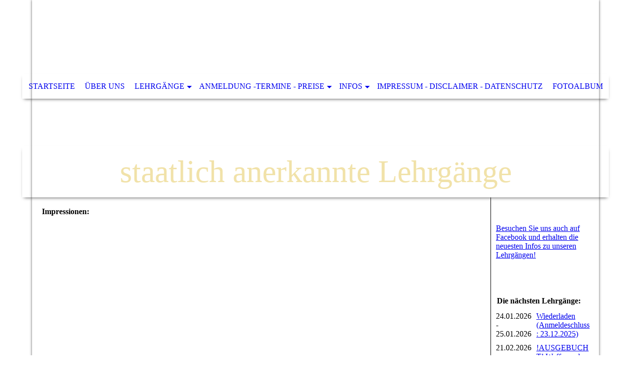

--- FILE ---
content_type: text/html; charset=utf-8
request_url: https://pulver-scipper.de/Fotoalbum/index.php/;focus=STRATP_cm4all_com_widgets_EventCalendar_2642309&path=?m=o&cp=1
body_size: 29892
content:
<!DOCTYPE html><html lang="de"><head><meta http-equiv="Content-Type" content="text/html; charset=UTF-8"><title>Pulver-Scipper (Pulverlehrgänge - Waffensachkunde) - Fotoalbum</title><meta name="description" content="Pulverlehrgang Böllerlehrgang Vorderladelehrgang Wiederladelehrgang Waffensachkunde"><meta name="keywords" content="Pulverlehrgang Böllern Vorderladen Wiederladen Waffenschkunde Sicherheitsgewerbe"><link href="https://pulver-scipper.de/Fotoalbum/" rel="canonical"><meta content="Pulver-Scipper (Pulverlehrgänge - Waffensachkunde) - Fotoalbum" property="og:title"><meta content="website" property="og:type"><meta content="https://pulver-scipper.de/Fotoalbum/" property="og:url"><script>
              window.beng = window.beng || {};
              window.beng.env = {
                language: "en",
                country: "US",
                mode: "deploy",
                context: "page",
                pageId: "000000537396",
                pageLanguage: "de",
                skeletonId: "",
                scope: "1689924",
                isProtected: false,
                navigationText: "Fotoalbum",
                instance: "1",
                common_prefix: "https://strato-editor.com",
                design_common: "https://strato-editor.com/beng/designs/",
                design_template: "sys/cm_dh_068",
                path_design: "https://strato-editor.com/beng/designs/data/sys/cm_dh_068/",
                path_res: "https://strato-editor.com/res/",
                path_bengres: "https://strato-editor.com/beng/res/",
                masterDomain: "",
                preferredDomain: "",
                preprocessHostingUri: function(uri) {
                  
                    return uri || "";
                  
                },
                hideEmptyAreas: false
              };
            </script><script xmlns="http://www.w3.org/1999/xhtml" src="https://strato-editor.com/cm4all-beng-proxy/beng-proxy.js"></script><link xmlns="http://www.w3.org/1999/xhtml" rel="stylesheet" href="https://strato-editor.com/.cm4all/e/static/3rdparty/font-awesome/css/font-awesome.min.css"></link><link rel="stylesheet" type="text/css" href="https://strato-editor.com/.cm4all/res/static/libcm4all-js-widget/3.89.7/css/widget-runtime.css" />
<link rel="stylesheet" type="text/css" href="https://strato-editor.com/.cm4all/res/static/beng-editor/5.3.138/css/deploy.css" />
<link rel="stylesheet" type="text/css" href="https://strato-editor.com/.cm4all/res/static/libcm4all-js-widget/3.89.7/css/slideshow-common.css" />
<script src="https://strato-editor.com/.cm4all/res/static/jquery-1.7/jquery.js"></script><script src="https://strato-editor.com/.cm4all/res/static/prototype-1.7.3/prototype.js"></script><script src="https://strato-editor.com/.cm4all/res/static/jslib/1.4.1/js/legacy.js"></script><script src="https://strato-editor.com/.cm4all/res/static/libcm4all-js-widget/3.89.7/js/widget-runtime.js"></script>
<script src="https://strato-editor.com/.cm4all/res/static/libcm4all-js-widget/3.89.7/js/slideshow-common.js"></script>
<script src="https://strato-editor.com/.cm4all/res/static/beng-editor/5.3.138/js/deploy.js"></script>
<script type="text/javascript" src="https://strato-editor.com/.cm4all/uro/assets/js/uro-min.js"></script><meta name="viewport" content="width=device-width, initial-scale=1"><link rel="stylesheet" type="text/css" href="https://strato-editor.com/.cm4all/designs/static/sys/cm_dh_068/1769040049.5463855/css/main.css"><link rel="stylesheet" type="text/css" href="https://strato-editor.com/.cm4all/designs/static/sys/cm_dh_068/1769040049.5463855/css/responsive.css"><link rel="stylesheet" type="text/css" href="https://strato-editor.com/.cm4all/designs/static/sys/cm_dh_068/1769040049.5463855/css/cm-templates-global-style.css"><script type="text/javascript" language="javascript" src="https://strato-editor.com/.cm4all/designs/static/sys/cm_dh_068/1769040049.5463855/js/doubletaptogo.js"></script><script type="text/javascript" language="javascript" src="https://strato-editor.com/.cm4all/designs/static/sys/cm_dh_068/1769040049.5463855/js/cm_template-focus-point.js"></script><script type="text/javascript" language="javascript" src="https://strato-editor.com/.cm4all/designs/static/sys/cm_dh_068/1769040049.5463855/js/cm-templates-global-script.js"></script><!--[if IE]>
          <link rel="stylesheet" type="text/css" href="https://strato-editor.com/beng/designs/data/sys/cm_dh_068/
css/ie.css" />
        <![endif]--><!--[if lte IE 8]>
          <link rel="stylesheet" type="text/css" href="https://strato-editor.com/beng/designs/data/sys/cm_dh_068/
css/ie8.css" />
        <![endif]--><!--$Id: template.xsl 1832 2012-03-01 10:37:09Z dominikh $--><link href="/.cm4all/handler.php/vars.css?v=20260116083228" type="text/css" rel="stylesheet"><style type="text/css">.cm-logo {background-image: url("/.cm4all/iproc.php/Pulver.png/scale_0_0/Pulver.png");background-position: 0px 0px;
background-size: 448px 150px;
background-repeat: no-repeat;
      }</style><script type="text/javascript">window.cmLogoWidgetId = "STRATP_cm4all_com_widgets_Logo_2613903";
            window.cmLogoGetCommonWidget = function (){
                return new cm4all.Common.Widget({
            base    : "/Fotoalbum/index.php/",
            session : "",
            frame   : "",
            path    : "STRATP_cm4all_com_widgets_Logo_2613903"
        })
            };
            window.logoConfiguration = {
                "cm-logo-x" : "0",
        "cm-logo-y" : "0",
        "cm-logo-v" : "2.0",
        "cm-logo-w" : "448",
        "cm-logo-h" : "150",
        "cm-logo-di" : "",
        "cm-logo-u" : "public-service://0/",
        "cm-logo-k" : "/Pulver.png",
        "cm-logo-bc" : "",
        "cm-logo-ln" : "",
        "cm-logo-ln$" : "",
        "cm-logo-hi" : false
        ,
        _logoBaseUrl : "\/.cm4all\/iproc.php\/Pulver.png\/scale_0_0\/",
        _logoPath : "Pulver.png"
        };
          jQuery(document).ready(function() {
            var logoElement = jQuery(".cm-logo");
            logoElement.attr("role", "img");
            logoElement.attr("tabindex", "0");
            logoElement.attr("aria-label", "logo");
          });
        </script><link rel="shortcut icon" type="image/png" href="/.cm4all/sysdb/favicon/icon-32x32_adc30a8.png"/><link rel="shortcut icon" sizes="196x196" href="/.cm4all/sysdb/favicon/icon-196x196_adc30a8.png"/><link rel="apple-touch-icon" sizes="180x180" href="/.cm4all/sysdb/favicon/icon-180x180_adc30a8.png"/><link rel="apple-touch-icon" sizes="120x120" href="/.cm4all/sysdb/favicon/icon-120x120_adc30a8.png"/><link rel="apple-touch-icon" sizes="152x152" href="/.cm4all/sysdb/favicon/icon-152x152_adc30a8.png"/><link rel="apple-touch-icon" sizes="76x76" href="/.cm4all/sysdb/favicon/icon-76x76_adc30a8.png"/><meta name="msapplication-square70x70logo" content="/.cm4all/sysdb/favicon/icon-70x70_adc30a8.png"/><meta name="msapplication-square150x150logo" content="/.cm4all/sysdb/favicon/icon-150x150_adc30a8.png"/><meta name="msapplication-square310x310logo" content="/.cm4all/sysdb/favicon/icon-310x310_adc30a8.png"/><link rel="shortcut icon" type="image/png" href="/.cm4all/sysdb/favicon/icon-48x48_adc30a8.png"/><link rel="shortcut icon" type="image/png" href="/.cm4all/sysdb/favicon/icon-96x96_adc30a8.png"/><style id="cm_table_styles"></style><style id="cm_background_queries"></style><script type="application/x-cm4all-cookie-consent" data-code=""></script></head><body ondrop="return false;" class=" device-desktop cm-deploy cm-deploy-342 cm-deploy-4x"><div class="cm-background" data-cm-qa-bg="image"></div><div class="cm-background-video" data-cm-qa-bg="video"></div><div class="cm-background-effects" data-cm-qa-bg="effect"></div><div class="noneditmode page_wrapper"><header id="head_wrapper"><div class="cm-kv-0 box cm_can_be_empty cm-template-keyvisual__media" id="keyvisual"></div><div class="cm-logo box cm_can_be_empty" id="logo_wrapper"> </div><div class="clearfix corner" id="navigation_wrapper"><nav class="navi" id="cm_navigation"><ul id="cm_mainnavigation"><li id="cm_navigation_pid_534942"><a title="Startseite" href="/Startseite/" class="cm_anchor">Startseite</a></li><li id="cm_navigation_pid_534941"><a title="Über uns" href="/Ueber-uns/" class="cm_anchor">Über uns</a></li><li id="cm_navigation_pid_534940" class="cm_has_subnavigation"><a title="Lehrgänge" href="/Lehrgaenge/" class="cm_anchor">Lehrgänge</a><ul class="cm_subnavigation" id="cm_subnavigation_pid_534940"><li id="cm_navigation_pid_537657"><a title="Waffensachkunde" href="/Lehrgaenge/Waffensachkunde/" class="cm_anchor">Waffensachkunde</a></li><li id="cm_navigation_pid_537654"><a title="Vorderladen" href="/Lehrgaenge/Vorderladen/" class="cm_anchor">Vorderladen</a></li><li id="cm_navigation_pid_537655"><a title="Böllern" href="/Lehrgaenge/Boellern/" class="cm_anchor">Böllern</a></li><li id="cm_navigation_pid_537656"><a title="Wiederladen" href="/Lehrgaenge/Wiederladen/" class="cm_anchor">Wiederladen</a></li></ul></li><li id="cm_navigation_pid_534939" class="cm_has_subnavigation"><a title="Anmeldung -Termine - Preise" href="/Anmeldung-Termine-Preise/" class="cm_anchor">Anmeldung -Termine - Preise</a><ul class="cm_subnavigation" id="cm_subnavigation_pid_534939"><li id="cm_navigation_pid_537712"><a title="Allgemeine Voraussetzungen" href="/Anmeldung-Termine-Preise/Allgemeine-Voraussetzungen/" class="cm_anchor">Allgemeine Voraussetzungen</a></li><li id="cm_navigation_pid_537711"><a title="Anmeldeformular" href="/Anmeldung-Termine-Preise/Anmeldeformular/" class="cm_anchor">Anmeldeformular</a></li><li id="cm_navigation_pid_538288"><a title="Termine und Preise" href="/Anmeldung-Termine-Preise/Termine-und-Preise/" class="cm_anchor">Termine und Preise</a></li></ul></li><li id="cm_navigation_pid_535011" class="cm_has_subnavigation"><a title="Infos" href="/Infos/" class="cm_anchor">Infos</a><ul class="cm_subnavigation" id="cm_subnavigation_pid_535011"><li id="cm_navigation_pid_541782"><a title="Antrag UB" href="/Infos/Antrag-UB/" class="cm_anchor">Antrag UB</a></li><li id="cm_navigation_pid_565776"><a title="Antrag Erlaubnis nach § 27 SprengG" href="/Infos/Antrag-Erlaubnis-nach-27-SprengG/" class="cm_anchor">Antrag Erlaubnis nach § 27 SprengG</a></li></ul></li><li id="cm_navigation_pid_534938"><a title="Impressum - Disclaimer - Datenschutz" href="/Impressum-Disclaimer-Datenschutz/" class="cm_anchor">Impressum - Disclaimer - Datenschutz</a></li><li id="cm_navigation_pid_537396" class="cm_current"><a title="Fotoalbum" href="/Fotoalbum/" class="cm_anchor">Fotoalbum</a></li></ul></nav></div><div class="corner cm_can_be_empty" id="title_wrapper"><div class="title cm_can_be_empty cm-templates-heading__title" id="title" style=""><span style="color: #f1e2a9;">staatlich anerkannte Lehrgänge<br></span></div><div class="subtitle cm_can_be_empty cm-templates-heading__subtitle" id="subtitle" style="">V                           Ihr Slogan</div></div></header><div id="container_content"><div class="cm-template-content" id="content_wrapper"><main class="content_main_dho cm-template-content__main cm-templates-text" data-cm-hintable="yes"><h1>Impressionen:</h1><p><br></p><div class="clearFloating" style="clear:both;height: 0px; width: auto;"></div><div id="widgetcontainer_STRATP_cm4all_com_widgets_PhotoAlbum_2625738" class="
				    cm_widget_block
					cm_widget cm4all_com_widgets_PhotoAlbum cm_widget_block_center" style="width:100%; max-width:100%; "><div class="cm_widget_anchor"><a name="STRATP_cm4all_com_widgets_PhotoAlbum_2625738" id="widgetanchor_STRATP_cm4all_com_widgets_PhotoAlbum_2625738"><!--cm4all.com.widgets.PhotoAlbum--></a></div><div  class="html-box" id="photoAlbum_STRATP_cm4all_com_widgets_PhotoAlbum_2625738"></div><script  type="text/javascript">/* <![CDATA[ */ 
			//	Common.log("photoAlbum:");

			(new function() {
				var commonWidget = new Common.Widget({
					base    : "/Fotoalbum/index.php/",
					session : "",
					frame   : "",
					path    : "STRATP_cm4all_com_widgets_PhotoAlbum_2625738"
				});

				var libraryLoaded = function() {
					//	Common.log("libraryLoaded:");

					if (!window.photoAlbum)
						window.photoAlbum = {};

					var id = "photoAlbum_STRATP_cm4all_com_widgets_PhotoAlbum_2625738";

					//	Common.log("libraryLoaded: create PhotoAlbum with id " + id);

					window.photoAlbum[id] = new PhotoAlbum(commonWidget, id,
						{image : "Bild"},
						"998494"
					);

					window.photoAlbum[id].load(function(data) {
						//	console.dir(data);

						window.photoAlbum[id].fixImageURL(data);

						if (!window.htmlBox)
							window.htmlBox = {};

						var loading_64 = "/.cm4all/widgetres.php/cm4all.com.widgets.PhotoAlbum//loading_64.gif?version=3.3.38";

						window.htmlBox[id] = new HtmlBox(id, data, loading_64, {
							back	: "zur\u00FCck",
							next	: "vor"
						});

						window.htmlBox[id].show();

						if (!window.fancyBox)
							window.fancyBox = {};

						var mobile = false;
						
						window.fancyBox[id] = new FancyBox(id, data, 800, 600, mobile);
					});
				};

			      var localUri = "/.cm4all/widgetres.php/cm4all.com.widgets.PhotoAlbum/";

				Common.loadCss(localUri + "/photoAlbum_html.css?version=3.3.38");

				Common.requireLibrary(
					[
						localUri + "/fancyBox.js?version=3.3.38",
						localUri + "/htmlBox.js?version=3.3.38",
						localUri + "/photoAlbum.js?version=3.3.38"
					],

					libraryLoaded
				);
			}());

			window.photoAlbum_doFlip = function(id, index) {
				//	Common.log("doFlip: " + id + ", " + index);

				if (!window.fancyBox[id]) {
					Common.log("doLoad: window.fancyBox[" + id + "] is not available");
					return;
				}

				window.htmlBox[id].show(index);
			};

			window.photoAlbum_doFancy = function(id, index) {
				//	Common.log("doLoad: " + id + ", " + index);

				if (!window.fancyBox[id]) {
					Common.log("doLoad: window.fancyBox[" + id + "] is not available");
					return;
				}

				//	debugger;

				var dim = window.fancyBox[id].size();
				var box	= window.fancyBox[id].create(index);

				var popup = Common.openFullscreen(box, dim);

				window.fancyBox[id].resize(dim);
			};
		/* ]]> */</script></div><p><br></p><p><br></p><div id="cm_bottom_clearer" style="clear: both;" contenteditable="false"></div></main></div><div class="cm-templates-sidebar-wrapper cm_can_be_empty" id="content_sidebar"><aside class="sidebar cm_can_be_empty" id="widgetbar_site_1" data-cm-hintable="yes"><p> <br></p><div id="widgetcontainer_STRATP_com_cm4all_wdn_social_FacebookPage_25573711" class="
				    cm_widget_block
					cm_widget com_cm4all_wdn_social_FacebookPage cm_widget_block_center" style="width:100%; max-width:100%; "><div class="cm_widget_anchor"><a name="STRATP_com_cm4all_wdn_social_FacebookPage_25573711" id="widgetanchor_STRATP_com_cm4all_wdn_social_FacebookPage_25573711"><!--com.cm4all.wdn.social.FacebookPage--></a></div><a  class="cm4all-cookie-consent"   href="/Fotoalbum/index.php/;focus=STRATP_com_cm4all_wdn_social_FacebookPage_25573711&amp;frame=STRATP_com_cm4all_wdn_social_FacebookPage_25573711" data-wcid="com.cm4all.wdn.social.FacebookPage" data-wiid="STRATP_com_cm4all_wdn_social_FacebookPage_25573711" data-lazy="true" data-thirdparty="true" data-statistics="false" rel="nofollow" data-blocked="true"><!--STRATP_com_cm4all_wdn_social_FacebookPage_25573711--></a></div><p> </p><p> </p><div id="widgetcontainer_STRATP_cm4all_com_widgets_EventCalendar_2642309" class="
				    cm_widget_block
					cm_widget cm4all_com_widgets_EventCalendar cm_widget_block_center" style="width:100%; max-width:100%; "><div class="cm_widget_anchor"><a name="STRATP_cm4all_com_widgets_EventCalendar_2642309" id="widgetanchor_STRATP_cm4all_com_widgets_EventCalendar_2642309"><!--cm4all.com.widgets.EventCalendar--></a></div><div><table width="100%"><tbody><tr><td style="vertical-align:top; text-align: left"><h2 class="cm-h1">Die nächsten Lehrgänge:</h2></td></tr></tbody></table><div style="           display: -ms-grid;           -ms-grid-columns: minmax(0px,max-content) 2fr;           display: grid;           grid-template-columns: minmax(0px,max-content) 2fr;"><div style="           -ms-grid-row: 1;           padding-right: 10px;           padding-bottom: 10px           ">24.01.2026<br />-<br />25.01.2026</div><div style="           -ms-grid-row: 1;           -ms-grid-column: 2;           padding-right: 10px;           padding-bottom: 10px;           word-break: break-word;           overflow: hidden;"><a href="/Fotoalbum/index.php/;focus=STRATP_cm4all_com_widgets_EventCalendar_2642309&amp;path=?m=d&amp;a=20230801193028-8794&amp;cp=1#STRATP_cm4all_com_widgets_EventCalendar_2642309"   >Wiederladen (Anmeldeschluss: 23.12.2025)</a></div><div style="           -ms-grid-row: 2;           padding-right: 10px;           padding-bottom: 10px           ">21.02.2026<br />-<br />22.02.2026</div><div style="           -ms-grid-row: 2;           -ms-grid-column: 2;           padding-right: 10px;           padding-bottom: 10px;           word-break: break-word;           overflow: hidden;"><a href="/Fotoalbum/index.php/;focus=STRATP_cm4all_com_widgets_EventCalendar_2642309&amp;path=?m=d&amp;a=20171102114057-6628&amp;cp=1#STRATP_cm4all_com_widgets_EventCalendar_2642309"   >!AUSGEBUCHT! Waffensach - kunde / Standaufsichts- schulung (Anmeldeschluss 20.01.2026) 2 Tage</a></div><div style="           -ms-grid-row: 3;           padding-right: 10px;           padding-bottom: 10px           ">25.04.2026<br />-<br />26.04.2026</div><div style="           -ms-grid-row: 3;           -ms-grid-column: 2;           padding-right: 10px;           padding-bottom: 10px;           word-break: break-word;           overflow: hidden;"><a href="/Fotoalbum/index.php/;focus=STRATP_cm4all_com_widgets_EventCalendar_2642309&amp;path=?m=d&amp;a=20200905184820-2938&amp;cp=1#STRATP_cm4all_com_widgets_EventCalendar_2642309"   >Vorderladen / Böllern (Anmeldeschluss 20.03.2026)</a></div><div style="           -ms-grid-row: 4;           padding-right: 10px;           padding-bottom: 10px           ">30.05.2026<br />-<br />31.05.2026</div><div style="           -ms-grid-row: 4;           -ms-grid-column: 2;           padding-right: 10px;           padding-bottom: 10px;           word-break: break-word;           overflow: hidden;"><a href="/Fotoalbum/index.php/;focus=STRATP_cm4all_com_widgets_EventCalendar_2642309&amp;path=?m=d&amp;a=20230801193113-3472&amp;cp=1#STRATP_cm4all_com_widgets_EventCalendar_2642309"   >Wiederladen (Anmeldeschluss: 30.04.2026)</a></div><div style="           -ms-grid-row: 5;           padding-right: 10px;           padding-bottom: 10px           ">13.06.2026<br />-<br />14.06.2026</div><div style="           -ms-grid-row: 5;           -ms-grid-column: 2;           padding-right: 10px;           padding-bottom: 10px;           word-break: break-word;           overflow: hidden;"><a href="/Fotoalbum/index.php/;focus=STRATP_cm4all_com_widgets_EventCalendar_2642309&amp;path=?m=d&amp;a=20230801193222-5218&amp;cp=1#STRATP_cm4all_com_widgets_EventCalendar_2642309"   >Waffensach- kunde / Standaufsichts- schulung ( Anmeldeschluss 12.05.2025) 2 Tage</a></div></div><table width="100%"><tbody><tr><td style="text-align:left" width="100" /><td /><td style="text-align:right" width="100"><a href="/Fotoalbum/index.php/;focus=STRATP_cm4all_com_widgets_EventCalendar_2642309&amp;path=?m=o&amp;cp=2#STRATP_cm4all_com_widgets_EventCalendar_2642309"   >nächste &gt;&gt;</a></td></tr></tbody></table></div><br /><br /></div><p> </p></aside><aside class="sidebar cm_can_be_empty" id="widgetbar_page_1" data-cm-hintable="yes"><p> </p></aside><aside class="sidebar cm_can_be_empty" id="widgetbar_site_2" data-cm-hintable="yes"><h2>Wie Sie den Veranstaltungsort finden:</h2><p>Unter dem Button "Anmeldung" sind die verschiedenen Seminarräume und Parkplatzmöglichkeiten aufgeführt.</p></aside><aside class="sidebar cm_can_be_empty" id="widgetbar_page_2" data-cm-hintable="yes"><p> </p></aside></div><div class="cm-templates-footer cm_can_be_empty corner" id="footer_wrapper"><footer class="cm_can_be_empty" id="footer" data-cm-hintable="yes"> </footer></div></div></div><div class="cm_widget_anchor"><a name="STRATP_cm4all_com_widgets_CookiePolicy_2613905" id="widgetanchor_STRATP_cm4all_com_widgets_CookiePolicy_2613905"><!--cm4all.com.widgets.CookiePolicy--></a></div><div style="display:none" class="cm-wp-container cm4all-cookie-policy-placeholder-template"><div class="cm-wp-header"><h4 class="cm-wp-header__headline">Externe Inhalte</h4><p class="cm-wp-header__text">Die an dieser Stelle vorgesehenen Inhalte können aufgrund Ihrer aktuellen <a class="cm-wp-header__link" href="#" onclick="openCookieSettings();return false;">Cookie-Einstellungen</a> nicht angezeigt werden.</p></div><div class="cm-wp-content"><div class="cm-wp-content__control"><label aria-checked="false" role="switch" tabindex="0" class="cm-wp-content-switcher"><input tabindex="-1" type="checkbox" class="cm-wp-content-switcher__checkbox" /><span class="cm-wp-content-switcher__label">Drittanbieter-Inhalte</span></label></div><p class="cm-wp-content__text">Diese Webseite bietet möglicherweise Inhalte oder Funktionalitäten an, die von Drittanbietern eigenverantwortlich zur Verfügung gestellt werden. Diese Drittanbieter können eigene Cookies setzen, z.B. um die Nutzeraktivität zu verfolgen oder ihre Angebote zu personalisieren und zu optimieren.</p></div></div><div aria-labelledby="cookieSettingsDialogTitle" role="dialog" style="position: fixed;" class="cm-cookie-container cm-hidden" id="cookieSettingsDialog"><div class="cm-cookie-header"><h4 id="cookieSettingsDialogTitle" class="cm-cookie-header__headline">Cookie-Einstellungen</h4><div autofocus="autofocus" tabindex="0" role="button" class="cm-cookie-header__close-button" title="Schließen"></div></div><div aria-describedby="cookieSettingsDialogContent" class="cm-cookie-content"><p id="cookieSettingsDialogContent" class="cm-cookie-content__text">Diese Webseite verwendet Cookies, um Besuchern ein optimales Nutzererlebnis zu bieten. Bestimmte Inhalte von Drittanbietern werden nur angezeigt, wenn die entsprechende Option aktiviert ist. Die Datenverarbeitung kann dann auch in einem Drittland erfolgen. Weitere Informationen hierzu in der Datenschutzerklärung.</p><div class="cm-cookie-content__controls"><div class="cm-cookie-controls-container"><div class="cm-cookie-controls cm-cookie-controls--essential"><div class="cm-cookie-flex-wrapper"><label aria-details="cookieSettingsEssentialDetails" aria-labelledby="cookieSettingsEssentialLabel" aria-checked="true" role="switch" tabindex="0" class="cm-cookie-switch-wrapper"><input tabindex="-1" id="cookieSettingsEssential" type="checkbox" disabled="disabled" checked="checked" /><span></span></label><div class="cm-cookie-expand-wrapper"><span id="cookieSettingsEssentialLabel">Technisch notwendige</span><div tabindex="0" aria-controls="cookieSettingsEssentialDetails" aria-expanded="false" role="button" class="cm-cookie-content-expansion-button" title="Erweitern / Zuklappen"></div></div></div><div class="cm-cookie-content-expansion-text" id="cookieSettingsEssentialDetails">Diese Cookies sind zum Betrieb der Webseite notwendig, z.B. zum Schutz vor Hackerangriffen und zur Gewährleistung eines konsistenten und der Nachfrage angepassten Erscheinungsbilds der Seite.</div></div><div class="cm-cookie-controls cm-cookie-controls--statistic"><div class="cm-cookie-flex-wrapper"><label aria-details="cookieSettingsStatisticsDetails" aria-labelledby="cookieSettingsStatisticsLabel" aria-checked="false" role="switch" tabindex="0" class="cm-cookie-switch-wrapper"><input tabindex="-1" id="cookieSettingsStatistics" type="checkbox" /><span></span></label><div class="cm-cookie-expand-wrapper"><span id="cookieSettingsStatisticsLabel">Analytische</span><div tabindex="0" aria-controls="cookieSettingsStatisticsDetails" aria-expanded="false" role="button" class="cm-cookie-content-expansion-button" title="Erweitern / Zuklappen"></div></div></div><div class="cm-cookie-content-expansion-text" id="cookieSettingsStatisticsDetails">Diese Cookies werden verwendet, um das Nutzererlebnis weiter zu optimieren. Hierunter fallen auch Statistiken, die dem Webseitenbetreiber von Drittanbietern zur Verfügung gestellt werden, sowie die Ausspielung von personalisierter Werbung durch die Nachverfolgung der Nutzeraktivität über verschiedene Webseiten.</div></div><div class="cm-cookie-controls cm-cookie-controls--third-party"><div class="cm-cookie-flex-wrapper"><label aria-details="cookieSettingsThirdpartyDetails" aria-labelledby="cookieSettingsThirdpartyLabel" aria-checked="false" role="switch" tabindex="0" class="cm-cookie-switch-wrapper"><input tabindex="-1" id="cookieSettingsThirdparty" type="checkbox" /><span></span></label><div class="cm-cookie-expand-wrapper"><span id="cookieSettingsThirdpartyLabel">Drittanbieter-Inhalte</span><div tabindex="0" aria-controls="cookieSettingsThirdpartyDetails" aria-expanded="false" role="button" class="cm-cookie-content-expansion-button" title="Erweitern / Zuklappen"></div></div></div><div class="cm-cookie-content-expansion-text" id="cookieSettingsThirdpartyDetails">Diese Webseite bietet möglicherweise Inhalte oder Funktionalitäten an, die von Drittanbietern eigenverantwortlich zur Verfügung gestellt werden. Diese Drittanbieter können eigene Cookies setzen, z.B. um die Nutzeraktivität zu verfolgen oder ihre Angebote zu personalisieren und zu optimieren.</div></div></div><div class="cm-cookie-content-button"><div tabindex="0" role="button" onclick="rejectAllCookieTypes(); setTimeout(saveCookieSettings, 400);" class="cm-cookie-button cm-cookie-content-button--reject-all"><span>Ablehnen</span></div><div tabindex="0" role="button" onclick="selectAllCookieTypes(); setTimeout(saveCookieSettings, 400);" class="cm-cookie-button cm-cookie-content-button--accept-all"><span>Alle akzeptieren</span></div><div tabindex="0" role="button" onclick="saveCookieSettings();" class="cm-cookie-button cm-cookie-content-button--save"><span>Speichern</span></div></div></div></div></div><script type="text/javascript">
      Common.loadCss("/.cm4all/widgetres.php/cm4all.com.widgets.CookiePolicy/show.css?v=3.3.38");
    </script><script data-tracking="true" data-cookie-settings-enabled="true" src="/.cm4all/widgetres.php/cm4all.com.widgets.CookiePolicy/show.js?v=3.3.38" defer="defer" id="cookieSettingsScript"></script><noscript ><div style="position:absolute;bottom:0;" id="statdiv"><img alt="" height="1" width="1" src="https://strato-editor.com/.cm4all/_pixel.img?site=1753979-VgpGHkAZ&amp;page=pid_537396&amp;path=%2FFotoalbum%2Findex.php%2F&amp;nt=Fotoalbum"/></div></noscript><script  type="text/javascript">//<![CDATA[
            document.body.insertAdjacentHTML('beforeend', '<div style="position:absolute;bottom:0;" id="statdiv"><img alt="" height="1" width="1" src="https://strato-editor.com/.cm4all/_pixel.img?site=1753979-VgpGHkAZ&amp;page=pid_537396&amp;path=%2FFotoalbum%2Findex.php%2F&amp;nt=Fotoalbum&amp;domain='+escape(document.location.hostname)+'&amp;ref='+escape(document.referrer)+'"/></div>');
        //]]></script><div style="display: none;" id="keyvisualWidgetVideosContainer"></div><style type="text/css">.cm-kv-0 {
background-color: transparent;
background-image: url("/.cm4all/iproc.php/Patronen.jpg/scale_0_0/Patronen.jpg");
background-position: 0px 0px;
background-size: 1150px 506px;
background-repeat: no-repeat;
}
</style><style type="text/css">
			#keyvisual {
				overflow: hidden;
			}
			.kv-video-wrapper {
				width: 100%;
				height: 100%;
				position: relative;
			}
			</style><script type="text/javascript">
				jQuery(document).ready(function() {
					function moveTempVideos(slideshow, isEditorMode) {
						var videosContainer = document.getElementById('keyvisualWidgetVideosContainer');
						if (videosContainer) {
							while (videosContainer.firstChild) {
								var div = videosContainer.firstChild;
								var divPosition = div.className.substring('cm-kv-0-tempvideo-'.length);
								if (isEditorMode && parseInt(divPosition) > 1) {
									break;
								}
								videosContainer.removeChild(div);
								if (div.nodeType == Node.ELEMENT_NODE) {
									var pos = '';
									if (slideshow) {
										pos = '-' + divPosition;
									}
									var kv = document.querySelector('.cm-kv-0' + pos);
									if (kv) {
										if (!slideshow) {
											var wrapperDiv = document.createElement("div"); 
											wrapperDiv.setAttribute("class", "kv-video-wrapper");
											kv.insertBefore(wrapperDiv, kv.firstChild);
											kv = wrapperDiv;
										}
										while (div.firstChild) {
											kv.appendChild(div.firstChild);
										}
										if (!slideshow) {
											break;
										}
									}
								}
							}
						}
					}

					function kvClickAction(mode, href) {
						if (mode == 'internal') {
							if (!window.top.syntony || !/_home$/.test(window.top.syntony.bifmState)) {
								window.location.href = href;
							}
						} else if (mode == 'external') {
							var a = document.createElement('a');
							a.href = href;
							a.target = '_blank';
							a.rel = 'noreferrer noopener';
							a.click();
						}
					}

					var keyvisualElement = jQuery("[cm_type=keyvisual]");
					if(keyvisualElement.length == 0){
						keyvisualElement = jQuery("#keyvisual");
					}
					if(keyvisualElement.length == 0){
						keyvisualElement = jQuery("[class~=cm-kv-0]");
					}
				
						keyvisualElement.attr("role", "img");
						keyvisualElement.attr("tabindex", "0");
						keyvisualElement.attr("aria-label", "hauptgrafik");
					
					moveTempVideos(false, false);
					var video = document.querySelector('#keyvisual video');
					if (video) {
						video.play();
					}
				
			});
		</script></body></html>


--- FILE ---
content_type: text/html; charset=UTF-8
request_url: https://pulver-scipper.de/Fotoalbum/index.php/;focus=STRATP_com_cm4all_wdn_social_FacebookPage_25573711&frame=STRATP_com_cm4all_wdn_social_FacebookPage_25573711
body_size: 1778
content:
<script type="text/javascript">
window.cm4all.widgets.register( '/Fotoalbum/index.php/', '', 'STRATP_com_cm4all_wdn_social_FacebookPage_25573711', 'STRATP_com_cm4all_wdn_social_FacebookPage_25573711');
</script>
		<script type="text/javascript">
	(function() {

		var links = ["@\/css\/teaser.min.css?version=2.css"];
		for( var i=0; i<links.length; i++) {
			if( links[i].indexOf( '@')==0) {
				links[i] = "/.cm4all/widgetres.php/com.cm4all.wdn.social.FacebookPage/" + links[i].substring( 2);
			} else if( links[i].indexOf( '/')!=0) {
				links[i] = window.cm4all.widgets[ 'STRATP_com_cm4all_wdn_social_FacebookPage_25573711'].url( links[i]);
			}
		}
		cm4all.Common.loadCss( links);

		var scripts = [];
		for( var i=0; i<scripts.length; i++) {
			if( scripts[i].indexOf( '@')==0) {
				scripts[i] = "/.cm4all/widgetres.php/com.cm4all.wdn.social.FacebookPage/" + scripts[i].substring( 2);
			} else if( scripts[i].indexOf( '/')!=0) {
				scripts[i] = window.cm4all.widgets[ 'STRATP_com_cm4all_wdn_social_FacebookPage_25573711'].url( scripts[i]);
			}
		}

		var deferred = jQuery.Deferred();
		window.cm4all.widgets[ 'STRATP_com_cm4all_wdn_social_FacebookPage_25573711'].ready = (function() {
			var ready = function ready( handler) {
				deferred.done( handler);
			};
			return deferred.promise( ready);
		})();
		cm4all.Common.requireLibrary( scripts, function() {
			deferred.resolveWith( window.cm4all.widgets[ 'STRATP_com_cm4all_wdn_social_FacebookPage_25573711']);
		});
	})();
</script>
<div
  id="C_STRATP_com_cm4all_wdn_social_FacebookPage_25573711__-base"
  class="cm-widget-facebook-page"
  style=""
>
  
<a
  class="cm-w_fbpg-light cm-w_fbpg-sidebar cm-w_fbpg-style-4"  href="https://facebook.com/PulverScipper"
  target="_blank"
  rel="noopener noreferrer external"
>
   Besuchen Sie uns auch auf Facebook und erhalten die neuesten Infos zu unseren Lehrgängen!</a>
</div>